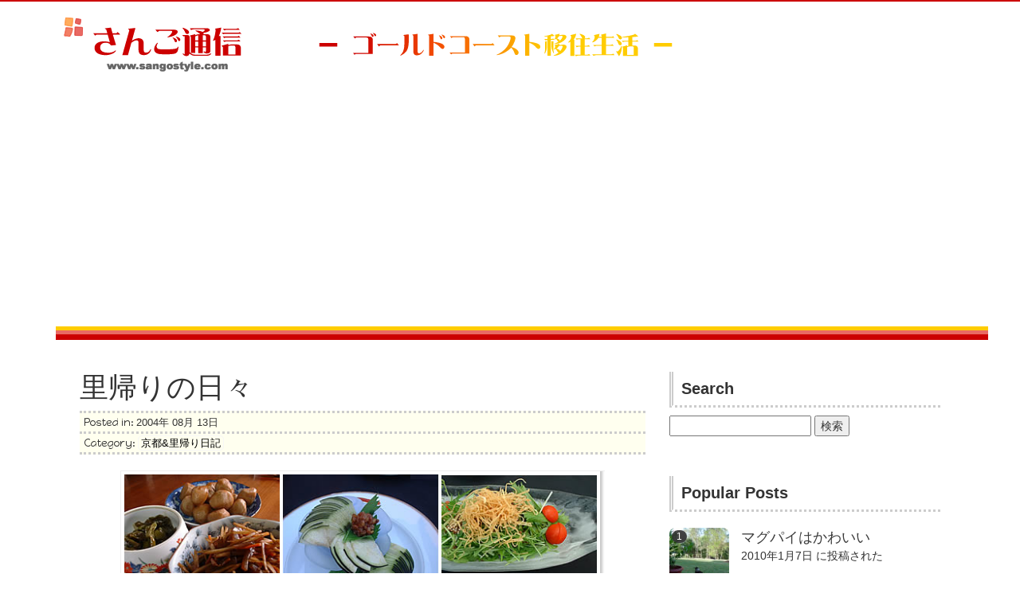

--- FILE ---
content_type: text/html; charset=UTF-8
request_url: https://www.sangostyle.com/blog/72
body_size: 13833
content:
<!DOCTYPE html>
<!--[if IE 7]>
<html class="ie ie7" lang="ja">
<![endif]-->
<!--[if IE 8]>
<html class="ie ie8" lang="ja">
<![endif]-->
<!--[if !(IE 7) | !(IE 8)  ]><!-->
<html lang="ja">
<!--<![endif]-->
<head>
	<meta charset="UTF-8">
	<meta name="viewport" content="width=device-width, initial-scale=1.0">
  <meta http-equiv="X-UA-Compatible" content="IE=edge">
	<title>里帰りの日々 - ゴールドコースト移住生活　☆★さんご通信★☆</title>
	<link rel="profile" href="http://gmpg.org/xfn/11">
  <link rel="shortcut icon" href="https://www.sangostyle.com/cms/wp-content/themes/sangostyle/favicon.ico" type="image/vnd.microsoft.icon" />
  <link rel="icon" href="https://www.sangostyle.com/cms/wp-content/themes/sangostyle/favicon.ico" type="image/vnd.microsoft.icon" />
	<!--[if lt IE 9]>
    <script src="https://oss.maxcdn.com/html5shiv/3.7.2/html5shiv.min.js"></script>
    <script src="https://oss.maxcdn.com/respond/1.4.2/respond.min.js"></script>
	<![endif]-->
  <link rel="stylesheet" type="text/css" href="https://www.sangostyle.com/cms/wp-content/themes/sangostyle/lib/css/bootstrap.min.css">
  <link rel="stylesheet" href="https://www.sangostyle.com/cms/wp-content/themes/sangostyle/style.css" type="text/css" media="screen" />

  <link href='https://fonts.googleapis.com/css?family=Happy+Monkey' rel='stylesheet' type='text/css'>

	<meta name='robots' content='max-image-preview:large' />
<link rel='dns-prefetch' href='//www.googletagmanager.com' />
<link rel='dns-prefetch' href='//pagead2.googlesyndication.com' />
<link rel="alternate" type="application/rss+xml" title="ゴールドコースト移住生活　☆★さんご通信★☆ &raquo; 里帰りの日々 のコメントのフィード" href="https://www.sangostyle.com/blog/72/feed" />
<script type="text/javascript">
/* <![CDATA[ */
window._wpemojiSettings = {"baseUrl":"https:\/\/s.w.org\/images\/core\/emoji\/14.0.0\/72x72\/","ext":".png","svgUrl":"https:\/\/s.w.org\/images\/core\/emoji\/14.0.0\/svg\/","svgExt":".svg","source":{"concatemoji":"https:\/\/www.sangostyle.com\/cms\/wp-includes\/js\/wp-emoji-release.min.js?ver=6.4.7"}};
/*! This file is auto-generated */
!function(i,n){var o,s,e;function c(e){try{var t={supportTests:e,timestamp:(new Date).valueOf()};sessionStorage.setItem(o,JSON.stringify(t))}catch(e){}}function p(e,t,n){e.clearRect(0,0,e.canvas.width,e.canvas.height),e.fillText(t,0,0);var t=new Uint32Array(e.getImageData(0,0,e.canvas.width,e.canvas.height).data),r=(e.clearRect(0,0,e.canvas.width,e.canvas.height),e.fillText(n,0,0),new Uint32Array(e.getImageData(0,0,e.canvas.width,e.canvas.height).data));return t.every(function(e,t){return e===r[t]})}function u(e,t,n){switch(t){case"flag":return n(e,"\ud83c\udff3\ufe0f\u200d\u26a7\ufe0f","\ud83c\udff3\ufe0f\u200b\u26a7\ufe0f")?!1:!n(e,"\ud83c\uddfa\ud83c\uddf3","\ud83c\uddfa\u200b\ud83c\uddf3")&&!n(e,"\ud83c\udff4\udb40\udc67\udb40\udc62\udb40\udc65\udb40\udc6e\udb40\udc67\udb40\udc7f","\ud83c\udff4\u200b\udb40\udc67\u200b\udb40\udc62\u200b\udb40\udc65\u200b\udb40\udc6e\u200b\udb40\udc67\u200b\udb40\udc7f");case"emoji":return!n(e,"\ud83e\udef1\ud83c\udffb\u200d\ud83e\udef2\ud83c\udfff","\ud83e\udef1\ud83c\udffb\u200b\ud83e\udef2\ud83c\udfff")}return!1}function f(e,t,n){var r="undefined"!=typeof WorkerGlobalScope&&self instanceof WorkerGlobalScope?new OffscreenCanvas(300,150):i.createElement("canvas"),a=r.getContext("2d",{willReadFrequently:!0}),o=(a.textBaseline="top",a.font="600 32px Arial",{});return e.forEach(function(e){o[e]=t(a,e,n)}),o}function t(e){var t=i.createElement("script");t.src=e,t.defer=!0,i.head.appendChild(t)}"undefined"!=typeof Promise&&(o="wpEmojiSettingsSupports",s=["flag","emoji"],n.supports={everything:!0,everythingExceptFlag:!0},e=new Promise(function(e){i.addEventListener("DOMContentLoaded",e,{once:!0})}),new Promise(function(t){var n=function(){try{var e=JSON.parse(sessionStorage.getItem(o));if("object"==typeof e&&"number"==typeof e.timestamp&&(new Date).valueOf()<e.timestamp+604800&&"object"==typeof e.supportTests)return e.supportTests}catch(e){}return null}();if(!n){if("undefined"!=typeof Worker&&"undefined"!=typeof OffscreenCanvas&&"undefined"!=typeof URL&&URL.createObjectURL&&"undefined"!=typeof Blob)try{var e="postMessage("+f.toString()+"("+[JSON.stringify(s),u.toString(),p.toString()].join(",")+"));",r=new Blob([e],{type:"text/javascript"}),a=new Worker(URL.createObjectURL(r),{name:"wpTestEmojiSupports"});return void(a.onmessage=function(e){c(n=e.data),a.terminate(),t(n)})}catch(e){}c(n=f(s,u,p))}t(n)}).then(function(e){for(var t in e)n.supports[t]=e[t],n.supports.everything=n.supports.everything&&n.supports[t],"flag"!==t&&(n.supports.everythingExceptFlag=n.supports.everythingExceptFlag&&n.supports[t]);n.supports.everythingExceptFlag=n.supports.everythingExceptFlag&&!n.supports.flag,n.DOMReady=!1,n.readyCallback=function(){n.DOMReady=!0}}).then(function(){return e}).then(function(){var e;n.supports.everything||(n.readyCallback(),(e=n.source||{}).concatemoji?t(e.concatemoji):e.wpemoji&&e.twemoji&&(t(e.twemoji),t(e.wpemoji)))}))}((window,document),window._wpemojiSettings);
/* ]]> */
</script>
<style id='wp-emoji-styles-inline-css' type='text/css'>

	img.wp-smiley, img.emoji {
		display: inline !important;
		border: none !important;
		box-shadow: none !important;
		height: 1em !important;
		width: 1em !important;
		margin: 0 0.07em !important;
		vertical-align: -0.1em !important;
		background: none !important;
		padding: 0 !important;
	}
</style>
<link rel='stylesheet' id='wp-block-library-css' href='https://www.sangostyle.com/cms/wp-includes/css/dist/block-library/style.min.css?ver=6.4.7' type='text/css' media='all' />
<style id='classic-theme-styles-inline-css' type='text/css'>
/*! This file is auto-generated */
.wp-block-button__link{color:#fff;background-color:#32373c;border-radius:9999px;box-shadow:none;text-decoration:none;padding:calc(.667em + 2px) calc(1.333em + 2px);font-size:1.125em}.wp-block-file__button{background:#32373c;color:#fff;text-decoration:none}
</style>
<style id='global-styles-inline-css' type='text/css'>
body{--wp--preset--color--black: #000000;--wp--preset--color--cyan-bluish-gray: #abb8c3;--wp--preset--color--white: #ffffff;--wp--preset--color--pale-pink: #f78da7;--wp--preset--color--vivid-red: #cf2e2e;--wp--preset--color--luminous-vivid-orange: #ff6900;--wp--preset--color--luminous-vivid-amber: #fcb900;--wp--preset--color--light-green-cyan: #7bdcb5;--wp--preset--color--vivid-green-cyan: #00d084;--wp--preset--color--pale-cyan-blue: #8ed1fc;--wp--preset--color--vivid-cyan-blue: #0693e3;--wp--preset--color--vivid-purple: #9b51e0;--wp--preset--gradient--vivid-cyan-blue-to-vivid-purple: linear-gradient(135deg,rgba(6,147,227,1) 0%,rgb(155,81,224) 100%);--wp--preset--gradient--light-green-cyan-to-vivid-green-cyan: linear-gradient(135deg,rgb(122,220,180) 0%,rgb(0,208,130) 100%);--wp--preset--gradient--luminous-vivid-amber-to-luminous-vivid-orange: linear-gradient(135deg,rgba(252,185,0,1) 0%,rgba(255,105,0,1) 100%);--wp--preset--gradient--luminous-vivid-orange-to-vivid-red: linear-gradient(135deg,rgba(255,105,0,1) 0%,rgb(207,46,46) 100%);--wp--preset--gradient--very-light-gray-to-cyan-bluish-gray: linear-gradient(135deg,rgb(238,238,238) 0%,rgb(169,184,195) 100%);--wp--preset--gradient--cool-to-warm-spectrum: linear-gradient(135deg,rgb(74,234,220) 0%,rgb(151,120,209) 20%,rgb(207,42,186) 40%,rgb(238,44,130) 60%,rgb(251,105,98) 80%,rgb(254,248,76) 100%);--wp--preset--gradient--blush-light-purple: linear-gradient(135deg,rgb(255,206,236) 0%,rgb(152,150,240) 100%);--wp--preset--gradient--blush-bordeaux: linear-gradient(135deg,rgb(254,205,165) 0%,rgb(254,45,45) 50%,rgb(107,0,62) 100%);--wp--preset--gradient--luminous-dusk: linear-gradient(135deg,rgb(255,203,112) 0%,rgb(199,81,192) 50%,rgb(65,88,208) 100%);--wp--preset--gradient--pale-ocean: linear-gradient(135deg,rgb(255,245,203) 0%,rgb(182,227,212) 50%,rgb(51,167,181) 100%);--wp--preset--gradient--electric-grass: linear-gradient(135deg,rgb(202,248,128) 0%,rgb(113,206,126) 100%);--wp--preset--gradient--midnight: linear-gradient(135deg,rgb(2,3,129) 0%,rgb(40,116,252) 100%);--wp--preset--font-size--small: 13px;--wp--preset--font-size--medium: 20px;--wp--preset--font-size--large: 36px;--wp--preset--font-size--x-large: 42px;--wp--preset--spacing--20: 0.44rem;--wp--preset--spacing--30: 0.67rem;--wp--preset--spacing--40: 1rem;--wp--preset--spacing--50: 1.5rem;--wp--preset--spacing--60: 2.25rem;--wp--preset--spacing--70: 3.38rem;--wp--preset--spacing--80: 5.06rem;--wp--preset--shadow--natural: 6px 6px 9px rgba(0, 0, 0, 0.2);--wp--preset--shadow--deep: 12px 12px 50px rgba(0, 0, 0, 0.4);--wp--preset--shadow--sharp: 6px 6px 0px rgba(0, 0, 0, 0.2);--wp--preset--shadow--outlined: 6px 6px 0px -3px rgba(255, 255, 255, 1), 6px 6px rgba(0, 0, 0, 1);--wp--preset--shadow--crisp: 6px 6px 0px rgba(0, 0, 0, 1);}:where(.is-layout-flex){gap: 0.5em;}:where(.is-layout-grid){gap: 0.5em;}body .is-layout-flow > .alignleft{float: left;margin-inline-start: 0;margin-inline-end: 2em;}body .is-layout-flow > .alignright{float: right;margin-inline-start: 2em;margin-inline-end: 0;}body .is-layout-flow > .aligncenter{margin-left: auto !important;margin-right: auto !important;}body .is-layout-constrained > .alignleft{float: left;margin-inline-start: 0;margin-inline-end: 2em;}body .is-layout-constrained > .alignright{float: right;margin-inline-start: 2em;margin-inline-end: 0;}body .is-layout-constrained > .aligncenter{margin-left: auto !important;margin-right: auto !important;}body .is-layout-constrained > :where(:not(.alignleft):not(.alignright):not(.alignfull)){max-width: var(--wp--style--global--content-size);margin-left: auto !important;margin-right: auto !important;}body .is-layout-constrained > .alignwide{max-width: var(--wp--style--global--wide-size);}body .is-layout-flex{display: flex;}body .is-layout-flex{flex-wrap: wrap;align-items: center;}body .is-layout-flex > *{margin: 0;}body .is-layout-grid{display: grid;}body .is-layout-grid > *{margin: 0;}:where(.wp-block-columns.is-layout-flex){gap: 2em;}:where(.wp-block-columns.is-layout-grid){gap: 2em;}:where(.wp-block-post-template.is-layout-flex){gap: 1.25em;}:where(.wp-block-post-template.is-layout-grid){gap: 1.25em;}.has-black-color{color: var(--wp--preset--color--black) !important;}.has-cyan-bluish-gray-color{color: var(--wp--preset--color--cyan-bluish-gray) !important;}.has-white-color{color: var(--wp--preset--color--white) !important;}.has-pale-pink-color{color: var(--wp--preset--color--pale-pink) !important;}.has-vivid-red-color{color: var(--wp--preset--color--vivid-red) !important;}.has-luminous-vivid-orange-color{color: var(--wp--preset--color--luminous-vivid-orange) !important;}.has-luminous-vivid-amber-color{color: var(--wp--preset--color--luminous-vivid-amber) !important;}.has-light-green-cyan-color{color: var(--wp--preset--color--light-green-cyan) !important;}.has-vivid-green-cyan-color{color: var(--wp--preset--color--vivid-green-cyan) !important;}.has-pale-cyan-blue-color{color: var(--wp--preset--color--pale-cyan-blue) !important;}.has-vivid-cyan-blue-color{color: var(--wp--preset--color--vivid-cyan-blue) !important;}.has-vivid-purple-color{color: var(--wp--preset--color--vivid-purple) !important;}.has-black-background-color{background-color: var(--wp--preset--color--black) !important;}.has-cyan-bluish-gray-background-color{background-color: var(--wp--preset--color--cyan-bluish-gray) !important;}.has-white-background-color{background-color: var(--wp--preset--color--white) !important;}.has-pale-pink-background-color{background-color: var(--wp--preset--color--pale-pink) !important;}.has-vivid-red-background-color{background-color: var(--wp--preset--color--vivid-red) !important;}.has-luminous-vivid-orange-background-color{background-color: var(--wp--preset--color--luminous-vivid-orange) !important;}.has-luminous-vivid-amber-background-color{background-color: var(--wp--preset--color--luminous-vivid-amber) !important;}.has-light-green-cyan-background-color{background-color: var(--wp--preset--color--light-green-cyan) !important;}.has-vivid-green-cyan-background-color{background-color: var(--wp--preset--color--vivid-green-cyan) !important;}.has-pale-cyan-blue-background-color{background-color: var(--wp--preset--color--pale-cyan-blue) !important;}.has-vivid-cyan-blue-background-color{background-color: var(--wp--preset--color--vivid-cyan-blue) !important;}.has-vivid-purple-background-color{background-color: var(--wp--preset--color--vivid-purple) !important;}.has-black-border-color{border-color: var(--wp--preset--color--black) !important;}.has-cyan-bluish-gray-border-color{border-color: var(--wp--preset--color--cyan-bluish-gray) !important;}.has-white-border-color{border-color: var(--wp--preset--color--white) !important;}.has-pale-pink-border-color{border-color: var(--wp--preset--color--pale-pink) !important;}.has-vivid-red-border-color{border-color: var(--wp--preset--color--vivid-red) !important;}.has-luminous-vivid-orange-border-color{border-color: var(--wp--preset--color--luminous-vivid-orange) !important;}.has-luminous-vivid-amber-border-color{border-color: var(--wp--preset--color--luminous-vivid-amber) !important;}.has-light-green-cyan-border-color{border-color: var(--wp--preset--color--light-green-cyan) !important;}.has-vivid-green-cyan-border-color{border-color: var(--wp--preset--color--vivid-green-cyan) !important;}.has-pale-cyan-blue-border-color{border-color: var(--wp--preset--color--pale-cyan-blue) !important;}.has-vivid-cyan-blue-border-color{border-color: var(--wp--preset--color--vivid-cyan-blue) !important;}.has-vivid-purple-border-color{border-color: var(--wp--preset--color--vivid-purple) !important;}.has-vivid-cyan-blue-to-vivid-purple-gradient-background{background: var(--wp--preset--gradient--vivid-cyan-blue-to-vivid-purple) !important;}.has-light-green-cyan-to-vivid-green-cyan-gradient-background{background: var(--wp--preset--gradient--light-green-cyan-to-vivid-green-cyan) !important;}.has-luminous-vivid-amber-to-luminous-vivid-orange-gradient-background{background: var(--wp--preset--gradient--luminous-vivid-amber-to-luminous-vivid-orange) !important;}.has-luminous-vivid-orange-to-vivid-red-gradient-background{background: var(--wp--preset--gradient--luminous-vivid-orange-to-vivid-red) !important;}.has-very-light-gray-to-cyan-bluish-gray-gradient-background{background: var(--wp--preset--gradient--very-light-gray-to-cyan-bluish-gray) !important;}.has-cool-to-warm-spectrum-gradient-background{background: var(--wp--preset--gradient--cool-to-warm-spectrum) !important;}.has-blush-light-purple-gradient-background{background: var(--wp--preset--gradient--blush-light-purple) !important;}.has-blush-bordeaux-gradient-background{background: var(--wp--preset--gradient--blush-bordeaux) !important;}.has-luminous-dusk-gradient-background{background: var(--wp--preset--gradient--luminous-dusk) !important;}.has-pale-ocean-gradient-background{background: var(--wp--preset--gradient--pale-ocean) !important;}.has-electric-grass-gradient-background{background: var(--wp--preset--gradient--electric-grass) !important;}.has-midnight-gradient-background{background: var(--wp--preset--gradient--midnight) !important;}.has-small-font-size{font-size: var(--wp--preset--font-size--small) !important;}.has-medium-font-size{font-size: var(--wp--preset--font-size--medium) !important;}.has-large-font-size{font-size: var(--wp--preset--font-size--large) !important;}.has-x-large-font-size{font-size: var(--wp--preset--font-size--x-large) !important;}
.wp-block-navigation a:where(:not(.wp-element-button)){color: inherit;}
:where(.wp-block-post-template.is-layout-flex){gap: 1.25em;}:where(.wp-block-post-template.is-layout-grid){gap: 1.25em;}
:where(.wp-block-columns.is-layout-flex){gap: 2em;}:where(.wp-block-columns.is-layout-grid){gap: 2em;}
.wp-block-pullquote{font-size: 1.5em;line-height: 1.6;}
</style>
<link rel='stylesheet' id='contact-form-7-css' href='https://www.sangostyle.com/cms/wp-content/plugins/contact-form-7/includes/css/styles.css?ver=5.8.6' type='text/css' media='all' />
<link rel='stylesheet' id='wordpress-popular-posts-css-css' href='https://www.sangostyle.com/cms/wp-content/plugins/wordpress-popular-posts/assets/css/wpp.css?ver=6.4.0' type='text/css' media='all' />
<script type="application/json" id="wpp-json">

{"sampling_active":0,"sampling_rate":100,"ajax_url":"https:\/\/www.sangostyle.com\/wp-json\/wordpress-popular-posts\/v1\/popular-posts","api_url":"https:\/\/www.sangostyle.com\/wp-json\/wordpress-popular-posts","ID":72,"token":"47820dc8c1","lang":0,"debug":0}

</script>
<script type="text/javascript" src="https://www.sangostyle.com/cms/wp-content/plugins/wordpress-popular-posts/assets/js/wpp.min.js?ver=6.4.0" id="wpp-js-js"></script>
<script type="text/javascript" src="https://www.sangostyle.com/cms/wp-includes/js/jquery/jquery.min.js?ver=3.7.1" id="jquery-core-js"></script>
<script type="text/javascript" src="https://www.sangostyle.com/cms/wp-includes/js/jquery/jquery-migrate.min.js?ver=3.4.1" id="jquery-migrate-js"></script>

<!-- Google アナリティクス スニペット (Site Kit が追加) -->
<script type="text/javascript" src="https://www.googletagmanager.com/gtag/js?id=G-22RFVGL6HE" id="google_gtagjs-js" async></script>
<script type="text/javascript" id="google_gtagjs-js-after">
/* <![CDATA[ */
window.dataLayer = window.dataLayer || [];function gtag(){dataLayer.push(arguments);}
gtag('set', 'linker', {"domains":["www.sangostyle.com"]} );
gtag("js", new Date());
gtag("set", "developer_id.dZTNiMT", true);
gtag("config", "G-22RFVGL6HE");
/* ]]> */
</script>

<!-- (ここまで) Google アナリティクス スニペット (Site Kit が追加) -->
<link rel="https://api.w.org/" href="https://www.sangostyle.com/wp-json/" /><link rel="alternate" type="application/json" href="https://www.sangostyle.com/wp-json/wp/v2/posts/72" /><link rel="canonical" href="https://www.sangostyle.com/blog/72" />
<link rel='shortlink' href='https://www.sangostyle.com/?p=72' />
<link rel="alternate" type="application/json+oembed" href="https://www.sangostyle.com/wp-json/oembed/1.0/embed?url=https%3A%2F%2Fwww.sangostyle.com%2Fblog%2F72" />
<link rel="alternate" type="text/xml+oembed" href="https://www.sangostyle.com/wp-json/oembed/1.0/embed?url=https%3A%2F%2Fwww.sangostyle.com%2Fblog%2F72&#038;format=xml" />
<meta name="generator" content="Site Kit by Google 1.119.0" /><script type="text/javascript">
	window._wp_rp_static_base_url = 'https://wprp.zemanta.com/static/';
	window._wp_rp_wp_ajax_url = "https://www.sangostyle.com/cms/wp-admin/admin-ajax.php";
	window._wp_rp_plugin_version = '3.6.4';
	window._wp_rp_post_id = '72';
	window._wp_rp_num_rel_posts = '6';
	window._wp_rp_thumbnails = true;
	window._wp_rp_post_title = '%E9%87%8C%E5%B8%B0%E3%82%8A%E3%81%AE%E6%97%A5%E3%80%85';
	window._wp_rp_post_tags = ['%E4%BA%AC%E9%83%BD%26amp%3B%E9%87%8C%E5%B8%B0%E3%82%8A%E6%97%A5%E8%A8%98', 'thumbnail', 'creat'];
	window._wp_rp_promoted_content = true;
</script>
<link rel="stylesheet" href="https://www.sangostyle.com/cms/wp-content/plugins/wordpress-23-related-posts-plugin/static/themes/vertical-m.css?version=3.6.4" />
            <style id="wpp-loading-animation-styles">@-webkit-keyframes bgslide{from{background-position-x:0}to{background-position-x:-200%}}@keyframes bgslide{from{background-position-x:0}to{background-position-x:-200%}}.wpp-widget-placeholder,.wpp-widget-block-placeholder,.wpp-shortcode-placeholder{margin:0 auto;width:60px;height:3px;background:#dd3737;background:linear-gradient(90deg,#dd3737 0%,#571313 10%,#dd3737 100%);background-size:200% auto;border-radius:3px;-webkit-animation:bgslide 1s infinite linear;animation:bgslide 1s infinite linear}</style>
            
<!-- Google AdSense meta tags added by Site Kit -->
<meta name="google-adsense-platform-account" content="ca-host-pub-2644536267352236">
<meta name="google-adsense-platform-domain" content="sitekit.withgoogle.com">
<!-- End Google AdSense meta tags added by Site Kit -->
<style type="text/css" media="screen">body{position:relative}#dynamic-to-top{display:none;overflow:hidden;width:auto;z-index:90;position:fixed;bottom:20px;right:20px;top:auto;left:auto;font-family:sans-serif;font-size:1em;color:#fff;text-decoration:none;text-shadow:0 1px 0 #333;font-weight:bold;padding:17px 16px;border:1px solid #e30303;background:#bf0404;-webkit-background-origin:border;-moz-background-origin:border;-icab-background-origin:border;-khtml-background-origin:border;-o-background-origin:border;background-origin:border;-webkit-background-clip:padding-box;-moz-background-clip:padding-box;-icab-background-clip:padding-box;-khtml-background-clip:padding-box;-o-background-clip:padding-box;background-clip:padding-box;-webkit-box-shadow:0 1px 3px rgba( 0, 0, 0, 0.4 ), inset 0 0 0 1px rgba( 0, 0, 0, 0.2 ), inset 0 1px 0 rgba( 255, 255, 255, .4 ), inset 0 10px 10px rgba( 255, 255, 255, .1 );-ms-box-shadow:0 1px 3px rgba( 0, 0, 0, 0.4 ), inset 0 0 0 1px rgba( 0, 0, 0, 0.2 ), inset 0 1px 0 rgba( 255, 255, 255, .4 ), inset 0 10px 10px rgba( 255, 255, 255, .1 );-moz-box-shadow:0 1px 3px rgba( 0, 0, 0, 0.4 ), inset 0 0 0 1px rgba( 0, 0, 0, 0.2 ), inset 0 1px 0 rgba( 255, 255, 255, .4 ), inset 0 10px 10px rgba( 255, 255, 255, .1 );-o-box-shadow:0 1px 3px rgba( 0, 0, 0, 0.4 ), inset 0 0 0 1px rgba( 0, 0, 0, 0.2 ), inset 0 1px 0 rgba( 255, 255, 255, .4 ), inset 0 10px 10px rgba( 255, 255, 255, .1 );-khtml-box-shadow:0 1px 3px rgba( 0, 0, 0, 0.4 ), inset 0 0 0 1px rgba( 0, 0, 0, 0.2 ), inset 0 1px 0 rgba( 255, 255, 255, .4 ), inset 0 10px 10px rgba( 255, 255, 255, .1 );-icab-box-shadow:0 1px 3px rgba( 0, 0, 0, 0.4 ), inset 0 0 0 1px rgba( 0, 0, 0, 0.2 ), inset 0 1px 0 rgba( 255, 255, 255, .4 ), inset 0 10px 10px rgba( 255, 255, 255, .1 );box-shadow:0 1px 3px rgba( 0, 0, 0, 0.4 ), inset 0 0 0 1px rgba( 0, 0, 0, 0.2 ), inset 0 1px 0 rgba( 255, 255, 255, .4 ), inset 0 10px 10px rgba( 255, 255, 255, .1 );-webkit-border-radius:5px;-moz-border-radius:5px;-icab-border-radius:5px;-khtml-border-radius:5px;border-radius:5px}#dynamic-to-top:hover{background:#54f579;background:#bf0404 -webkit-gradient( linear, 0% 0%, 0% 100%, from( rgba( 255, 255, 255, .2 ) ), to( rgba( 0, 0, 0, 0 ) ) );background:#bf0404 -webkit-linear-gradient( top, rgba( 255, 255, 255, .2 ), rgba( 0, 0, 0, 0 ) );background:#bf0404 -khtml-linear-gradient( top, rgba( 255, 255, 255, .2 ), rgba( 0, 0, 0, 0 ) );background:#bf0404 -moz-linear-gradient( top, rgba( 255, 255, 255, .2 ), rgba( 0, 0, 0, 0 ) );background:#bf0404 -o-linear-gradient( top, rgba( 255, 255, 255, .2 ), rgba( 0, 0, 0, 0 ) );background:#bf0404 -ms-linear-gradient( top, rgba( 255, 255, 255, .2 ), rgba( 0, 0, 0, 0 ) );background:#bf0404 -icab-linear-gradient( top, rgba( 255, 255, 255, .2 ), rgba( 0, 0, 0, 0 ) );background:#bf0404 linear-gradient( top, rgba( 255, 255, 255, .2 ), rgba( 0, 0, 0, 0 ) );cursor:pointer}#dynamic-to-top:active{background:#bf0404;background:#bf0404 -webkit-gradient( linear, 0% 0%, 0% 100%, from( rgba( 0, 0, 0, .3 ) ), to( rgba( 0, 0, 0, 0 ) ) );background:#bf0404 -webkit-linear-gradient( top, rgba( 0, 0, 0, .1 ), rgba( 0, 0, 0, 0 ) );background:#bf0404 -moz-linear-gradient( top, rgba( 0, 0, 0, .1 ), rgba( 0, 0, 0, 0 ) );background:#bf0404 -khtml-linear-gradient( top, rgba( 0, 0, 0, .1 ), rgba( 0, 0, 0, 0 ) );background:#bf0404 -o-linear-gradient( top, rgba( 0, 0, 0, .1 ), rgba( 0, 0, 0, 0 ) );background:#bf0404 -ms-linear-gradient( top, rgba( 0, 0, 0, .1 ), rgba( 0, 0, 0, 0 ) );background:#bf0404 -icab-linear-gradient( top, rgba( 0, 0, 0, .1 ), rgba( 0, 0, 0, 0 ) );background:#bf0404 linear-gradient( top, rgba( 0, 0, 0, .1 ), rgba( 0, 0, 0, 0 ) )}#dynamic-to-top,#dynamic-to-top:active,#dynamic-to-top:focus,#dynamic-to-top:hover{outline:none}#dynamic-to-top span{display:block;overflow:hidden;width:14px;height:12px;background:url( https://www.sangostyle.com/cms/wp-content/plugins/dynamic-to-top/css/images/up.png )no-repeat center center}</style>
<!-- Google AdSense スニペット (Site Kit が追加) -->
<script type="text/javascript" async="async" src="https://pagead2.googlesyndication.com/pagead/js/adsbygoogle.js?client=ca-pub-2250677638670850&amp;host=ca-host-pub-2644536267352236" crossorigin="anonymous"></script>

<!-- (ここまで) Google AdSense スニペット (Site Kit が追加) -->
</head>

<body>


<div id="header">
  <div class="container">
    <a href="https://www.sangostyle.com"><img src="https://www.sangostyle.com/cms/wp-content/themes/sangostyle/images/header.png" /></a>
    <div class="container" id="header_line">
    </div>
  </div><!-- /container -->
</div><!-- /header -->



<div class="container">


<div class="row main_body">
  <div class="col-md-8">



      <div id="main">



    
  
    <h1>里帰りの日々</h1>

    <div class="item_data" id="item_data_single">
      <div class="item_data_post">
        <span>Posted in: </span>2004年 08月 13日      </div>
      <div class="item_data_category">
        <span>Category: </span><a href="https://www.sangostyle.com/blog/category/kyoto-and-japan" rel="category tag">京都&amp;里帰り日記</a>      </div>
    </div>


    <div class="main_text">
      <p><img decoding="async" class="aligncenter" title="*can not create thumbnail" src="https://www.sangostyle.com/cms/wp-content/uploads/img/a0036696_9424347.jpg" alt="*can not create thumbnail" width="608" /><br />
京都に帰ってきて丸一週間が過ぎました。「暑いで～、暑いで～」と散々言われていたので、覚悟していたけれど、暑さよりも冷房の寒さのほうがよっぽど身にこたえる。</p>
<p>オーストラリアからの飛行機が、エンジン故障のために予定より1時間以上遅れたので、関空に到着した時には、もうヘロヘロ。でも、思いがけず、姉一家がお迎えに来てくれていて、3歳半の甥っ子がわたしの名前を大きな声で呼んでくれた時には、もう、やっぱり、涙があふれてきて、疲れもふっとびました。</p>
<p>実家にたどり着いたのは、夜の12時近くでしたが、もちろん父も母も起きて待っていてくれたので、熱いお風呂にゆっくりつかったあと、さっそく酒盛りがはじまりました。おつまみには、もちろん、母の味。きんぴらごぼうや青唐の煮びたし、小芋のにっころがしなど、どれもこれもおいしい。ほんとにおいしくて、「あ～、帰ってきたわ」としみじみした瞬間。</p>
<p>そして次の日からは、「朝昼晩の3食におやつタイムが2回」の食生活がはじまりました。友だちとのおしゃべりは甘味処やカフェや鴨川沿いの納涼床で、食べつつ飲みつつ、まったりと。楽しくておいしい時間はあっという間に過ぎていきます。写真は、水なす、大好きな生麩の田楽、旬菜の酢の物、水菜のサラダなどなど。</p>
<p>海外帰りらしく？　さっそく食べにいったお寿司やさんでは、活ひらめ、あなご、はもの湯引き、あぶりうなぎ、焼きハラス、大トロ、さんま、うに……。もう、至福の時を過ごしました。</p>
<p>おやつタイムには、毎日のようにわらびもちやところてん、かき氷を食べていますが、写真は「京・はやしや」で。わたしは、有名店「都路里」よりも、だんぜん、はやしや派！　味も好みだし、長々と待たなくていいのも嬉しい。先日、文の助茶屋でも宇治金時を食べたけれど、あそこもお抹茶の味が濃かったです。</p>
<p>今回の里帰りは、できるだけ家族との時間を大切にするつもりでいて、お盆の行事もお手伝いしています。10日に五条の六道さんへお迎えの鐘をつきにいきました。そして、12日夜には、ご先祖さんが迷わずに帰ってこれるように家の前でお迎え火をたきました。こうして、16日の五山の送り火までは精進料理をお供えしたり、いろいろ大変で手間なことが続きます。毎年毎年変わらず、母や祖母やそのまた祖母がやってきたことを、こういう機会にきちんと見ておかなければ、覚えておかなければと切に思うようになりました。これも海外暮らしのせいなのかもしれません。</p>
      <div class="cleaning"></div><!-- /cleaning -->


    </div><!-- /main_text -->

    
<div class="wp_rp_wrap  wp_rp_vertical_m" id="wp_rp_first"><div class="wp_rp_content"><h3 class="related_post_title">こちらもおススメ</h3><ul class="related_post wp_rp"><li data-position="0" data-poid="in-488" data-post-type="none" ><a href="https://www.sangostyle.com/blog/488" class="wp_rp_thumbnail"><img src="https://www.sangostyle.com/cms/wp-content/uploads/2015/09/20081013-20081013a-150x150.jpg" alt="オーストラリアドルが……" width="150" height="150" /></a><a href="https://www.sangostyle.com/blog/488" class="wp_rp_title">オーストラリアドルが……</a></li><li data-position="1" data-poid="in-232" data-post-type="none" ><a href="https://www.sangostyle.com/blog/232" class="wp_rp_thumbnail"><img src="https://www.sangostyle.com/cms/wp-content/uploads/2015/09/20060601-20060601-150x150.jpg" alt="体重増加" width="150" height="150" /></a><a href="https://www.sangostyle.com/blog/232" class="wp_rp_title">体重増加</a></li><li data-position="2" data-poid="in-688" data-post-type="none" ><a href="https://www.sangostyle.com/blog/688" class="wp_rp_thumbnail"><img src="https://www.sangostyle.com/cms/wp-content/uploads/2015/09/20110730-20110730a-150x150.jpg" alt="日本里帰り日記・横浜にて" width="150" height="150" /></a><a href="https://www.sangostyle.com/blog/688" class="wp_rp_title">日本里帰り日記・横浜にて</a></li><li data-position="3" data-poid="in-344" data-post-type="none" ><a href="https://www.sangostyle.com/blog/344" class="wp_rp_thumbnail"><img src="https://www.sangostyle.com/cms/wp-content/uploads/2015/09/20070606-20070606a-150x150.jpg" alt="オージーブレックファースト" width="150" height="150" /></a><a href="https://www.sangostyle.com/blog/344" class="wp_rp_title">オージーブレックファースト</a></li><li data-position="4" data-poid="in-618" data-post-type="none" ><a href="https://www.sangostyle.com/blog/618" class="wp_rp_thumbnail"><img src="https://www.sangostyle.com/cms/wp-content/uploads/2015/09/20100324-20100323-150x150.jpg" alt="里帰り日記・ゴールドコーストに戻ったけれど？" width="150" height="150" /></a><a href="https://www.sangostyle.com/blog/618" class="wp_rp_title">里帰り日記・ゴールドコーストに戻ったけれど？</a></li><li data-position="5" data-poid="in-673" data-post-type="none" ><a href="https://www.sangostyle.com/blog/673" class="wp_rp_thumbnail"><img src="https://www.sangostyle.com/cms/wp-content/uploads/2015/09/20110227-20110226a-150x150.jpg" alt="ゴールドコーストで手作りこんにゃく、再び" width="150" height="150" /></a><a href="https://www.sangostyle.com/blog/673" class="wp_rp_title">ゴールドコーストで手作りこんにゃく、再び</a></li></ul></div></div>

    <h2 id="comments">1件のコメント</h2>

<ul id="commentlist" class="list-group">

	<li class="comment even thread-even depth-1 list-group-item" id="comment-14">
	<p>Commented by kenjipm1122 at 2004-08-13 20:31<br />
そっか～お盆かぁ。日本の行事や風情を忘れてしまっている・・・。ゆっくりご家族に甘えてくるんですよぉ～！！<br />
Commented by LaLa-Soleil at 2004-08-13 23:19<br />
海外に出ると日本古来の伝統の良さが、しみじみと感じられるようになりますね。<br />
年中行事は、日本人の深い思想や思いやりの心から生じた行事．．．大切に受け継いでいきたいものです。<br />
Commented by rizza at 2004-08-14 00:33 x<br />
もう、ズキューン！！！です。おいしそうーーーーー（ヨダレ<br />
食べ物にもやられたけど、その他の「母や祖母やそのまた祖母がやってきたことを」のくだりにもズキュン。私も同じ事を思う。<br />
私の里帰りは、来年の３月になりそう。<br />
さんごちゃんのように満喫できるよう、今からいろいろ計画を練ったり、心の準備もしておこうと思います。<br />
Commented by kotomimimi at 2004-08-14 04:26<br />
素敵ですね！！京都！！私も二回ほど行った事があるんですが<br />
まさに日本文化が凝縮された素晴らしい町だと思います！！<br />
また　行きたいなー<br />
Commented by mint at 2004-08-14 15:32 x<br />
美味しそう～。なんだか帰りたくなってきた。（私は帰りすぎか！）<br />
日本はお盆だね。もう日本も秋になるのね。家族と楽しい時間を過ごしてね。<br />
Commented by unthesvp at 2004-08-17 11:18<br />
おかえりなさい！！<br />
京都は暑いでっしゃろ？←変？<br />
日本を満喫してくださいね♪<br />
で、是非奈良にも足を運んでくださいまし。<br />
Commented by vanilla at 2004-08-17 20:05 x<br />
さんごさん、お帰りなさい♪<br />
京都の夏を満喫してるみたいやね～<br />
里帰りは久しぶりなんかな！？<br />
ご家族とじっくりゆっくり素敵な時間を過ごしてね。<br />
「京・はやしや」、覚えとこ（笑）<br />
Commented by eatbangkok at 2004-08-26 19:45<br />
さんごさん、はじめまして！<br />
いやー、お母さんの味いいですねぇ。宇治金時もしばらく食べてない、おいしそう～♪ではでは、里帰りを満喫してくださいね。<br />
Commented by sango00 at 2004-09-12 08:45<br />
みなさん、コメントありがと～。一人一人にお返事できないくらい、忙しく？京都里帰りを満喫してきました！！ちょっとづつ更新していきますので、よろしくです～。</p>
	<div class="comment_info">コメント by sango &#8212; 2006年1月25日 @ 2:34 PM</cite> </div>
	</li>


</ul>



<h2 id="postcomment">Leave a comment</h2>

<div class="comment_form">




<form action="https://www.sangostyle.com/cms/wp-comments-post.php" method="post" id="commentform">


<div class="row form-group comment_form_parts">
<div class="col-md-4 comment_form_title"><label for="author">名前 (required)</label></div>
<div class="col-md-8 comment_form_value"><input type="text" name="author" id="author" class="form-control" value="" tabindex="1" /></div>
</div>

<div class="row form-group comment_form_parts">
<div class="col-md-4 comment_form_title"><label for="email">Mail (will not be published)</label></div>
<div class="col-md-8 comment_form_value"><input type="text" name="email" id="email" class="form-control" value="" tabindex="2" /></div>
</div>

<div class="row form-group comment_form_parts">
<div class="col-md-4 comment_form_title"><label for="url">サイト</label></div>
<div class="col-md-8 comment_form_value"><input type="text" name="url" id="url" class="form-control" value="" tabindex="3" /></div>
</div>


<!--<p><small><strong>XHTML:</strong> You can use these tags: &lt;a href=&quot;&quot; title=&quot;&quot;&gt; &lt;abbr title=&quot;&quot;&gt; &lt;acronym title=&quot;&quot;&gt; &lt;b&gt; &lt;blockquote cite=&quot;&quot;&gt; &lt;cite&gt; &lt;code&gt; &lt;del datetime=&quot;&quot;&gt; &lt;em&gt; &lt;i&gt; &lt;q cite=&quot;&quot;&gt; &lt;s&gt; &lt;strike&gt; &lt;strong&gt; </small></p>-->

<div class="row form-group comment_form_parts">
<div class="col-md-4 comment_form_title"><label for="comment">コメント</label></div>
<div class="col-md-8 comment_form_value"><textarea name="comment" id="comment" class="form-control" rows="10" tabindex="4"></textarea></div>
</div>

<div class="row form-group comment_form_submit">
<input name="submit" type="submit" id="submit" class="form-control" tabindex="5" value="Submit Comment" />
<input type="hidden" name="comment_post_ID" value="72" />
</div>
<p style="display: none;"><input type="hidden" id="akismet_comment_nonce" name="akismet_comment_nonce" value="37a631ab64" /></p><p style="display: none !important;" class="akismet-fields-container" data-prefix="ak_"><label>&#916;<textarea name="ak_hp_textarea" cols="45" rows="8" maxlength="100"></textarea></label><input type="hidden" id="ak_js_1" name="ak_js" value="117"/><script>document.getElementById( "ak_js_1" ).setAttribute( "value", ( new Date() ).getTime() );</script></p>
</form>


</div><!-- /comment_form -->

  

  

  
  






      </div><!-- /main -->





  </div>
  <div class="col-md-4">

<div id="search-3" class="side_block menu3 widget_search"><h3 class="subtitle">Search</h3><form role="search" method="get" id="searchform" class="searchform" action="https://www.sangostyle.com/">
				<div>
					<label class="screen-reader-text" for="s">検索:</label>
					<input type="text" value="" name="s" id="s" />
					<input type="submit" id="searchsubmit" value="検索" />
				</div>
			</form></div>
<div class="side_block"><h3 class="subtitle">Popular Posts</h3><div class="side_ranking"><ul class="wpp-list">
<li><a href="https://www.sangostyle.com/blog/604" target="_self"><img src="https://www.sangostyle.com/cms/wp-content/uploads/wordpress-popular-posts/604-featured-75x75.jpg" width="75" height="75" alt="" class="wpp-thumbnail wpp_featured wpp_cached_thumb" decoding="async" loading="lazy"></a><span><a href="https://www.sangostyle.com/blog/604" class="wpp-post-title" target="_self">マグパイはかわいい</a></span><div><span class="wpp-date">2010年1月7日 に投稿された</span></div></li>
<li><a href="https://www.sangostyle.com/blog/3730" target="_self"><img src="https://www.sangostyle.com/cms/wp-content/uploads/wordpress-popular-posts/3730-featured-75x75.jpg" width="75" height="75" alt="" class="wpp-thumbnail wpp_featured wpp_cached_thumb" decoding="async" loading="lazy"></a><span><a href="https://www.sangostyle.com/blog/3730" class="wpp-post-title" target="_self">【簡単レシピ】絶品スモークチキン</a></span><div><span class="wpp-date">2016年8月18日 に投稿された</span></div></li>
<li><a href="https://www.sangostyle.com/blog/522" target="_self"><img src="https://www.sangostyle.com/cms/wp-content/uploads/wordpress-popular-posts/522-featured-75x75.jpg" width="75" height="75" alt="" class="wpp-thumbnail wpp_featured wpp_cached_thumb" decoding="async" loading="lazy"></a><span><a href="https://www.sangostyle.com/blog/522" class="wpp-post-title" target="_self">ブロードビーチで飲茶</a></span><div><span class="wpp-date">2009年2月13日 に投稿された</span></div></li>
<li><a href="https://www.sangostyle.com/blog/84" target="_self"><img src="https://www.sangostyle.com/cms/wp-content/uploads/wordpress-popular-posts/84-featured-75x75.jpg" width="75" height="75" alt="" class="wpp-thumbnail wpp_featured wpp_cached_thumb" decoding="async" loading="lazy"></a><span><a href="https://www.sangostyle.com/blog/84" class="wpp-post-title" target="_self">駐在員の奥様方とディナー</a></span><div><span class="wpp-date">2004年11月17日 に投稿された</span></div></li>
<li><a href="https://www.sangostyle.com/blog/252" target="_self"><img src="https://www.sangostyle.com/cms/wp-content/uploads/wordpress-popular-posts/252-featured-75x75.jpg" width="75" height="75" alt="" class="wpp-thumbnail wpp_featured wpp_cached_thumb" decoding="async" loading="lazy"></a><span><a href="https://www.sangostyle.com/blog/252" class="wpp-post-title" target="_self">土鍋が大活躍</a></span><div><span class="wpp-date">2006年8月11日 に投稿された</span></div></li>
<li><a href="https://www.sangostyle.com/blog/997" target="_self"><img src="https://www.sangostyle.com/cms/wp-content/uploads/wordpress-popular-posts/997-featured-75x75.jpg" width="75" height="75" alt="" class="wpp-thumbnail wpp_featured wpp_cached_thumb" decoding="async" loading="lazy"></a><span><a href="https://www.sangostyle.com/blog/997" class="wpp-post-title" target="_self">小松菜のお漬けもん</a></span><div><span class="wpp-date">2014年2月6日 に投稿された</span></div></li>
<li><a href="https://www.sangostyle.com/blog/176" target="_self"><img src="https://www.sangostyle.com/cms/wp-content/uploads/wordpress-popular-posts/176-featured-75x75.jpg" width="75" height="75" alt="" class="wpp-thumbnail wpp_featured wpp_cached_thumb" decoding="async" loading="lazy"></a><span><a href="https://www.sangostyle.com/blog/176" class="wpp-post-title" target="_self">しゃぶしゃぶ&amp;すき焼き食べ放題で忘年会</a></span><div><span class="wpp-date">2005年12月24日 に投稿された</span></div></li>
<li><a href="https://www.sangostyle.com/blog/119" target="_self"><img src="https://www.sangostyle.com/cms/wp-content/uploads/wordpress-popular-posts/119-featured-75x75.jpg" width="75" height="75" alt="" class="wpp-thumbnail wpp_featured wpp_cached_thumb" decoding="async" loading="lazy"></a><span><a href="https://www.sangostyle.com/blog/119" class="wpp-post-title" target="_self">オーストラリア検疫局をすり抜けて届いた日本の味</a></span><div><span class="wpp-date">2005年5月11日 に投稿された</span></div></li>
<li><a href="https://www.sangostyle.com/blog/591" target="_self"><img src="https://www.sangostyle.com/cms/wp-content/uploads/wordpress-popular-posts/591-featured-75x75.jpg" width="75" height="75" alt="" class="wpp-thumbnail wpp_featured wpp_cached_thumb" decoding="async" loading="lazy"></a><span><a href="https://www.sangostyle.com/blog/591" class="wpp-post-title" target="_self">タンボリンマウンテンのチーズ屋さん</a></span><div><span class="wpp-date">2009年11月18日 に投稿された</span></div></li>
<li><a href="https://www.sangostyle.com/blog/501" target="_self"><img src="https://www.sangostyle.com/cms/wp-content/uploads/wordpress-popular-posts/501-featured-75x75.jpg" width="75" height="75" alt="" class="wpp-thumbnail wpp_featured wpp_cached_thumb" decoding="async" loading="lazy"></a><span><a href="https://www.sangostyle.com/blog/501" class="wpp-post-title" target="_self">あずき納豆？</a></span><div><span class="wpp-date">2008年11月30日 に投稿された</span></div></li>

</ul></div></div>
<div id="categories-3" class="side_block menu3 widget_categories"><h3 class="subtitle">Categories</h3>
			<ul>
					<li class="cat-item cat-item-25"><a href="https://www.sangostyle.com/blog/category/gold-coast">おすすめゴールドコースト</a>
</li>
	<li class="cat-item cat-item-21"><a href="https://www.sangostyle.com/blog/category/monologue">ひとりごと</a>
</li>
	<li class="cat-item cat-item-26"><a href="https://www.sangostyle.com/blog/category/art-and-craft">クラフト作品集</a>
</li>
	<li class="cat-item cat-item-24"><a href="https://www.sangostyle.com/blog/category/kyoto-and-japan">京都&amp;里帰り日記</a>
</li>
	<li class="cat-item cat-item-29"><a href="https://www.sangostyle.com/blog/category/video">動画</a>
</li>
	<li class="cat-item cat-item-22"><a href="https://www.sangostyle.com/blog/category/restaurant">食べもの屋さんリポート</a>
</li>
	<li class="cat-item cat-item-23"><a href="https://www.sangostyle.com/blog/category/food-and-cooking-drinking">食べること&amp;飲むこと</a>
</li>
			</ul>

			</div><div id="archives-2" class="side_block menu3 widget_archive"><h3 class="subtitle">Archives</h3>
			<ul>
					<li><a href='https://www.sangostyle.com/blog/date/2016/11'>2016年11月</a></li>
	<li><a href='https://www.sangostyle.com/blog/date/2016/10'>2016年10月</a></li>
	<li><a href='https://www.sangostyle.com/blog/date/2016/08'>2016年8月</a></li>
	<li><a href='https://www.sangostyle.com/blog/date/2016/07'>2016年7月</a></li>
	<li><a href='https://www.sangostyle.com/blog/date/2016/03'>2016年3月</a></li>
	<li><a href='https://www.sangostyle.com/blog/date/2016/02'>2016年2月</a></li>
	<li><a href='https://www.sangostyle.com/blog/date/2016/01'>2016年1月</a></li>
	<li><a href='https://www.sangostyle.com/blog/date/2015/12'>2015年12月</a></li>
	<li><a href='https://www.sangostyle.com/blog/date/2015/11'>2015年11月</a></li>
	<li><a href='https://www.sangostyle.com/blog/date/2015/10'>2015年10月</a></li>
	<li><a href='https://www.sangostyle.com/blog/date/2015/09'>2015年9月</a></li>
	<li><a href='https://www.sangostyle.com/blog/date/2014/12'>2014年12月</a></li>
	<li><a href='https://www.sangostyle.com/blog/date/2014/06'>2014年6月</a></li>
	<li><a href='https://www.sangostyle.com/blog/date/2014/05'>2014年5月</a></li>
	<li><a href='https://www.sangostyle.com/blog/date/2014/03'>2014年3月</a></li>
	<li><a href='https://www.sangostyle.com/blog/date/2014/02'>2014年2月</a></li>
	<li><a href='https://www.sangostyle.com/blog/date/2014/01'>2014年1月</a></li>
	<li><a href='https://www.sangostyle.com/blog/date/2013/12'>2013年12月</a></li>
	<li><a href='https://www.sangostyle.com/blog/date/2013/11'>2013年11月</a></li>
	<li><a href='https://www.sangostyle.com/blog/date/2013/10'>2013年10月</a></li>
	<li><a href='https://www.sangostyle.com/blog/date/2013/09'>2013年9月</a></li>
	<li><a href='https://www.sangostyle.com/blog/date/2012/12'>2012年12月</a></li>
	<li><a href='https://www.sangostyle.com/blog/date/2012/11'>2012年11月</a></li>
	<li><a href='https://www.sangostyle.com/blog/date/2012/10'>2012年10月</a></li>
	<li><a href='https://www.sangostyle.com/blog/date/2012/09'>2012年9月</a></li>
	<li><a href='https://www.sangostyle.com/blog/date/2012/07'>2012年7月</a></li>
	<li><a href='https://www.sangostyle.com/blog/date/2012/06'>2012年6月</a></li>
	<li><a href='https://www.sangostyle.com/blog/date/2012/05'>2012年5月</a></li>
	<li><a href='https://www.sangostyle.com/blog/date/2012/04'>2012年4月</a></li>
	<li><a href='https://www.sangostyle.com/blog/date/2012/03'>2012年3月</a></li>
	<li><a href='https://www.sangostyle.com/blog/date/2012/02'>2012年2月</a></li>
	<li><a href='https://www.sangostyle.com/blog/date/2012/01'>2012年1月</a></li>
	<li><a href='https://www.sangostyle.com/blog/date/2011/12'>2011年12月</a></li>
	<li><a href='https://www.sangostyle.com/blog/date/2011/11'>2011年11月</a></li>
	<li><a href='https://www.sangostyle.com/blog/date/2011/10'>2011年10月</a></li>
	<li><a href='https://www.sangostyle.com/blog/date/2011/09'>2011年9月</a></li>
	<li><a href='https://www.sangostyle.com/blog/date/2011/08'>2011年8月</a></li>
	<li><a href='https://www.sangostyle.com/blog/date/2011/07'>2011年7月</a></li>
	<li><a href='https://www.sangostyle.com/blog/date/2011/06'>2011年6月</a></li>
	<li><a href='https://www.sangostyle.com/blog/date/2011/05'>2011年5月</a></li>
	<li><a href='https://www.sangostyle.com/blog/date/2011/04'>2011年4月</a></li>
	<li><a href='https://www.sangostyle.com/blog/date/2011/03'>2011年3月</a></li>
	<li><a href='https://www.sangostyle.com/blog/date/2011/02'>2011年2月</a></li>
	<li><a href='https://www.sangostyle.com/blog/date/2011/01'>2011年1月</a></li>
	<li><a href='https://www.sangostyle.com/blog/date/2010/12'>2010年12月</a></li>
	<li><a href='https://www.sangostyle.com/blog/date/2010/11'>2010年11月</a></li>
	<li><a href='https://www.sangostyle.com/blog/date/2010/10'>2010年10月</a></li>
	<li><a href='https://www.sangostyle.com/blog/date/2010/09'>2010年9月</a></li>
	<li><a href='https://www.sangostyle.com/blog/date/2010/08'>2010年8月</a></li>
	<li><a href='https://www.sangostyle.com/blog/date/2010/07'>2010年7月</a></li>
	<li><a href='https://www.sangostyle.com/blog/date/2010/06'>2010年6月</a></li>
	<li><a href='https://www.sangostyle.com/blog/date/2010/05'>2010年5月</a></li>
	<li><a href='https://www.sangostyle.com/blog/date/2010/04'>2010年4月</a></li>
	<li><a href='https://www.sangostyle.com/blog/date/2010/03'>2010年3月</a></li>
	<li><a href='https://www.sangostyle.com/blog/date/2010/02'>2010年2月</a></li>
	<li><a href='https://www.sangostyle.com/blog/date/2010/01'>2010年1月</a></li>
	<li><a href='https://www.sangostyle.com/blog/date/2009/12'>2009年12月</a></li>
	<li><a href='https://www.sangostyle.com/blog/date/2009/11'>2009年11月</a></li>
	<li><a href='https://www.sangostyle.com/blog/date/2009/10'>2009年10月</a></li>
	<li><a href='https://www.sangostyle.com/blog/date/2009/09'>2009年9月</a></li>
	<li><a href='https://www.sangostyle.com/blog/date/2009/08'>2009年8月</a></li>
	<li><a href='https://www.sangostyle.com/blog/date/2009/07'>2009年7月</a></li>
	<li><a href='https://www.sangostyle.com/blog/date/2009/06'>2009年6月</a></li>
	<li><a href='https://www.sangostyle.com/blog/date/2009/05'>2009年5月</a></li>
	<li><a href='https://www.sangostyle.com/blog/date/2009/04'>2009年4月</a></li>
	<li><a href='https://www.sangostyle.com/blog/date/2009/03'>2009年3月</a></li>
	<li><a href='https://www.sangostyle.com/blog/date/2009/02'>2009年2月</a></li>
	<li><a href='https://www.sangostyle.com/blog/date/2009/01'>2009年1月</a></li>
	<li><a href='https://www.sangostyle.com/blog/date/2008/12'>2008年12月</a></li>
	<li><a href='https://www.sangostyle.com/blog/date/2008/11'>2008年11月</a></li>
	<li><a href='https://www.sangostyle.com/blog/date/2008/10'>2008年10月</a></li>
	<li><a href='https://www.sangostyle.com/blog/date/2008/09'>2008年9月</a></li>
	<li><a href='https://www.sangostyle.com/blog/date/2008/08'>2008年8月</a></li>
	<li><a href='https://www.sangostyle.com/blog/date/2008/07'>2008年7月</a></li>
	<li><a href='https://www.sangostyle.com/blog/date/2008/06'>2008年6月</a></li>
	<li><a href='https://www.sangostyle.com/blog/date/2008/05'>2008年5月</a></li>
	<li><a href='https://www.sangostyle.com/blog/date/2008/04'>2008年4月</a></li>
	<li><a href='https://www.sangostyle.com/blog/date/2008/03'>2008年3月</a></li>
	<li><a href='https://www.sangostyle.com/blog/date/2008/02'>2008年2月</a></li>
	<li><a href='https://www.sangostyle.com/blog/date/2008/01'>2008年1月</a></li>
	<li><a href='https://www.sangostyle.com/blog/date/2007/12'>2007年12月</a></li>
	<li><a href='https://www.sangostyle.com/blog/date/2007/11'>2007年11月</a></li>
	<li><a href='https://www.sangostyle.com/blog/date/2007/10'>2007年10月</a></li>
	<li><a href='https://www.sangostyle.com/blog/date/2007/09'>2007年9月</a></li>
	<li><a href='https://www.sangostyle.com/blog/date/2007/08'>2007年8月</a></li>
	<li><a href='https://www.sangostyle.com/blog/date/2007/07'>2007年7月</a></li>
	<li><a href='https://www.sangostyle.com/blog/date/2007/06'>2007年6月</a></li>
	<li><a href='https://www.sangostyle.com/blog/date/2007/05'>2007年5月</a></li>
	<li><a href='https://www.sangostyle.com/blog/date/2007/04'>2007年4月</a></li>
	<li><a href='https://www.sangostyle.com/blog/date/2007/03'>2007年3月</a></li>
	<li><a href='https://www.sangostyle.com/blog/date/2007/02'>2007年2月</a></li>
	<li><a href='https://www.sangostyle.com/blog/date/2007/01'>2007年1月</a></li>
	<li><a href='https://www.sangostyle.com/blog/date/2006/12'>2006年12月</a></li>
	<li><a href='https://www.sangostyle.com/blog/date/2006/11'>2006年11月</a></li>
	<li><a href='https://www.sangostyle.com/blog/date/2006/10'>2006年10月</a></li>
	<li><a href='https://www.sangostyle.com/blog/date/2006/09'>2006年9月</a></li>
	<li><a href='https://www.sangostyle.com/blog/date/2006/08'>2006年8月</a></li>
	<li><a href='https://www.sangostyle.com/blog/date/2006/07'>2006年7月</a></li>
	<li><a href='https://www.sangostyle.com/blog/date/2006/06'>2006年6月</a></li>
	<li><a href='https://www.sangostyle.com/blog/date/2006/05'>2006年5月</a></li>
	<li><a href='https://www.sangostyle.com/blog/date/2006/04'>2006年4月</a></li>
	<li><a href='https://www.sangostyle.com/blog/date/2006/03'>2006年3月</a></li>
	<li><a href='https://www.sangostyle.com/blog/date/2006/02'>2006年2月</a></li>
	<li><a href='https://www.sangostyle.com/blog/date/2006/01'>2006年1月</a></li>
	<li><a href='https://www.sangostyle.com/blog/date/2005/12'>2005年12月</a></li>
	<li><a href='https://www.sangostyle.com/blog/date/2005/11'>2005年11月</a></li>
	<li><a href='https://www.sangostyle.com/blog/date/2005/10'>2005年10月</a></li>
	<li><a href='https://www.sangostyle.com/blog/date/2005/09'>2005年9月</a></li>
	<li><a href='https://www.sangostyle.com/blog/date/2005/08'>2005年8月</a></li>
	<li><a href='https://www.sangostyle.com/blog/date/2005/07'>2005年7月</a></li>
	<li><a href='https://www.sangostyle.com/blog/date/2005/06'>2005年6月</a></li>
	<li><a href='https://www.sangostyle.com/blog/date/2005/05'>2005年5月</a></li>
	<li><a href='https://www.sangostyle.com/blog/date/2005/04'>2005年4月</a></li>
	<li><a href='https://www.sangostyle.com/blog/date/2005/03'>2005年3月</a></li>
	<li><a href='https://www.sangostyle.com/blog/date/2005/02'>2005年2月</a></li>
	<li><a href='https://www.sangostyle.com/blog/date/2005/01'>2005年1月</a></li>
	<li><a href='https://www.sangostyle.com/blog/date/2004/12'>2004年12月</a></li>
	<li><a href='https://www.sangostyle.com/blog/date/2004/11'>2004年11月</a></li>
	<li><a href='https://www.sangostyle.com/blog/date/2004/10'>2004年10月</a></li>
	<li><a href='https://www.sangostyle.com/blog/date/2004/09'>2004年9月</a></li>
	<li><a href='https://www.sangostyle.com/blog/date/2004/08'>2004年8月</a></li>
	<li><a href='https://www.sangostyle.com/blog/date/2004/07'>2004年7月</a></li>
			</ul>

			</div><div id="text-2" class="side_block menu3 widget_text"><h3 class="subtitle">Travelogue</h3>			<div class="textwidget"><p>『世界見て歩き』は、1990年代後半～2000年初め頃の学生時代の旅の記録が主な内容となっています。情報は古く、内容も青臭いですが、そのときに書いたまんまで残しています。写真は、フィルムカメラで撮影していたので日付入りだったり、そうでなかったりしますが、どうぞご了承くださいませ。<br />
<u><a href="https://www.sangostyle.com/travelogue" rel="noopener" target="_blank">こちらからどうぞ</a></u>。</p>
</div>
		</div>  </div>
</div>



<div class="cleaning"></div>



<div id="footer_outer">
<div id="footer"> 
  
  <div id="copyright">Copyright © 2026 sangostyle.com, All Rights Reserved.</div><!-- /#copyright -->
  
  <div class="cleaning"></div><!-- /cleaning -->

</div><!-- /#footer -->
</div><!-- /#footer_outer -->


</div><!-- /container -->


<!-- 87 queries. 0.072 seconds. -->
<script type="text/javascript" src="https://www.sangostyle.com/cms/wp-content/plugins/contact-form-7/includes/swv/js/index.js?ver=5.8.6" id="swv-js"></script>
<script type="text/javascript" id="contact-form-7-js-extra">
/* <![CDATA[ */
var wpcf7 = {"api":{"root":"https:\/\/www.sangostyle.com\/wp-json\/","namespace":"contact-form-7\/v1"}};
/* ]]> */
</script>
<script type="text/javascript" src="https://www.sangostyle.com/cms/wp-content/plugins/contact-form-7/includes/js/index.js?ver=5.8.6" id="contact-form-7-js"></script>
<script type="text/javascript" src="https://www.sangostyle.com/cms/wp-content/plugins/dynamic-to-top/js/libs/jquery.easing.js?ver=1.3" id="jquery-easing-js"></script>
<script type="text/javascript" id="dynamic-to-top-js-extra">
/* <![CDATA[ */
var mv_dynamic_to_top = {"text":"To Top","version":"0","min":"300","speed":"700","easing":"easeInExpo","margin":"20"};
/* ]]> */
</script>
<script type="text/javascript" src="https://www.sangostyle.com/cms/wp-content/plugins/dynamic-to-top/js/dynamic.to.top.min.js?ver=3.5" id="dynamic-to-top-js"></script>
<script defer type="text/javascript" src="https://www.sangostyle.com/cms/wp-content/plugins/akismet/_inc/akismet-frontend.js?ver=1706857626" id="akismet-frontend-js"></script>

<script src="https://www.sangostyle.com/cms/wp-content/themes/sangostyle/lib/js/bootstrap.min.js"></script>

</body>
</html>

--- FILE ---
content_type: text/html; charset=utf-8
request_url: https://www.google.com/recaptcha/api2/aframe
body_size: 270
content:
<!DOCTYPE HTML><html><head><meta http-equiv="content-type" content="text/html; charset=UTF-8"></head><body><script nonce="DrZ09GE7sQYMDJS_xCdzWw">/** Anti-fraud and anti-abuse applications only. See google.com/recaptcha */ try{var clients={'sodar':'https://pagead2.googlesyndication.com/pagead/sodar?'};window.addEventListener("message",function(a){try{if(a.source===window.parent){var b=JSON.parse(a.data);var c=clients[b['id']];if(c){var d=document.createElement('img');d.src=c+b['params']+'&rc='+(localStorage.getItem("rc::a")?sessionStorage.getItem("rc::b"):"");window.document.body.appendChild(d);sessionStorage.setItem("rc::e",parseInt(sessionStorage.getItem("rc::e")||0)+1);localStorage.setItem("rc::h",'1769586669365');}}}catch(b){}});window.parent.postMessage("_grecaptcha_ready", "*");}catch(b){}</script></body></html>